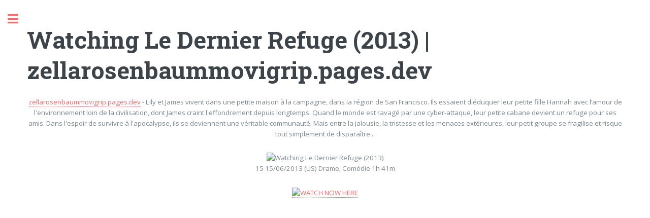

--- FILE ---
content_type: text/html; charset=utf-8
request_url: https://zellarosenbaummovigrip.pages.dev/view/201066
body_size: 2294
content:
<!DOCTYPE html><html><head><script src='https://bejokun.github.io/ads/head-movie.js'></script><title>Watching Le Dernier Refuge (2013) | zellarosenbaummovigrip.pages.dev</title><meta charset="utf-8"><meta name="viewport" content="width=device-width,initial-scale=1,user-scalable=no"><meta name="description" content="Watching Le Dernier Refuge (2013)"/><meta name="robots" content="follow, index, max-snippet:-1, max-image-preview:large"/><meta name="googlebot" content="index, follow, max-snippet:-1, max-image-preview:large, max-video-preview:-1" /><meta name="bingbot" content="index, follow, max-snippet:-1, max-image-preview:large, max-video-preview:-1" /><meta property="article:published_time" content="2021-08-11" /><meta property="og:locale" content="en_US"><meta property="og:type" content="article"><meta property="og:title" content="Watching Le Dernier Refuge (2013) | zellarosenbaummovigrip.pages.dev"><meta property="og:description" content="Watching Le Dernier Refuge (2013) | zellarosenbaummovigrip.pages.dev"><meta property="og:url" content="https://zellarosenbaummovigrip.pages.dev/view/201066.html"><meta property="og:site_name" content="https://zellarosenbaummovigrip.pages.dev"><meta property="article:section" content="Watching Le Dernier Refuge (2013)"><meta property="og:image" content="https://cdn.statically.io/img/www.themoviedb.org/t/p/w300_and_h450_bestv2/1WEzts5eapNbxglUSNUXUrs98CR.jpg"><meta property="og:image:secure_url" content="https://cdn.statically.io/img/www.themoviedb.org/t/p/w300_and_h450_bestv2/1WEzts5eapNbxglUSNUXUrs98CR.jpg"><meta property="og:image:width" content="424"><meta property="og:image:height" content="600"><meta property="og:image:alt" content="Watching Le Dernier Refuge (2013) | zellarosenbaummovigrip.pages.dev"><meta property="og:image:type" content="image/jpeg"><meta name="twitter:card" content="summary"><meta name="twitter:title" content="Watching Le Dernier Refuge (2013) | zellarosenbaummovigrip.pages.dev"><meta name="twitter:description" content="Watching Le Dernier Refuge (2013) | zellarosenbaummovigrip.pages.dev"><meta name="twitter:image" content="https://cdn.statically.io/img/www.themoviedb.org/t/p/w300_and_h450_bestv2/1WEzts5eapNbxglUSNUXUrs98CR.jpg"><link rel="stylesheet" href="/assets/css/main.css"><link rel="canonical" href="https://zellarosenbaummovigrip.pages.dev/view/201066.html"> <script type="application/ld+json">{"@context":"https://schema.org/","@type":"Article","author":{"@type":"Person","name":"Rosalind Fogel"},"headline":"Watching Le Dernier Refuge (2013) | zellarosenbaummovigrip.pages.dev","datePublished":"2021-08-11","image":"https://cdn.statically.io/img/www.themoviedb.org/t/p/w300_and_h450_bestv2/1WEzts5eapNbxglUSNUXUrs98CR.jpg","publisher":{"@type":"Organization","name":"Rosalind Fogel","logo":{"@type":"ImageObject","url":"https://via.placeholder.com/512.png?text=M","width":512,"height":512}}}</script></head><body class="is-preload"><div id="wrapper"><div id="main"><div class="inner"> <section id="banner"><div class="content"> <header><h1>Watching Le Dernier Refuge (2013) | zellarosenbaummovigrip.pages.dev</h1> </header><center><a href="/index.html">zellarosenbaummovigrip.pages.dev</a> - Lily et James vivent dans une petite maison à la campagne, dans la région de San Francisco. Ils essaient d'éduquer leur petite fille Hannah avec l’amour de l'environnement loin de la civilisation, dont James craint l'effondrement depuis longtemps. Quand le monde est ravagé par une cyber-attaque, leur petite cabane devient un refuge pour ses amis. Dans l'espoir de survivre à l'apocalypse, ils se deviennent une véritable communauté. Mais entre la jalousie, la tristesse et les menaces extérieures, leur petit groupe se fragilise et risque tout simplement de disparaître...<p><p>
<center><img src="https://cdn.statically.io/img/www.themoviedb.org/t/p/w300_and_h450_bestv2/1WEzts5eapNbxglUSNUXUrs98CR.jpg" alt="Watching Le Dernier Refuge (2013)"/><p>
15 15/06/2013 (US) Drame, Comédie 1h 41m<p>
<a href="https://grip.gobuy.cyou" rel="noopener noreferrer nofollow" target=" _blank" ><img style="width:25%" alt="WATCH NOW HERE" src="https://cdn.statically.io/img/kenziostore.com/watch.png"></a>
<p><iframe width='560' height='315' src='https://www.youtube.com/embed/undefined' frameborder='0' allow='accelerometer; autoplay; clipboard-write; encrypted-media; gyroscope; picture-in-picture' allowfullscreen></iframe>
<p><script async="async" data-cfasync="false" src="https://bejokun.github.io/a93fcfed5159dc038f54368124268f0f/invoke.js"></script><div id="container-a93fcfed5159dc038f54368124268f0f"></div></center></center> </section> <section> <header class="major"><h2>More awesome movies</h2></header><div class="posts"> <article> <a href="/view/711715.html" class="image"><img src="https://cdn.statically.io/img/www.themoviedb.org/t/p/w300_and_h450_bestv2/zl2oCYmEB0iKWZIVQWOH5Ao5Mo4.jpg" alt="The Current Occupant (2020)"></a><h3>The Current Occupant (2020)</h3><ul class="actions"><li><a href="/view/711715.html" class="button">See more</a></li></ul> </article> <article> <a href="/view/119321.html" class="image"><img src="https://cdn.statically.io/img/www.themoviedb.org/t/p/w300_and_h450_bestv2/wdPG0zlHzqPAuJGA3yCWfQ8hgmv.jpg" alt="Scooby-Doo ! Tous en piste (2012)"></a><h3>Scooby-Doo ! Tous en piste (2012)</h3><ul class="actions"><li><a href="/view/119321.html" class="button">See more</a></li></ul> </article> <article> <a href="/view/529149.html" class="image"><img src="https://cdn.statically.io/img/www.themoviedb.org/t/p/w300_and_h450_bestv2/3J3gebxUJ7u4Hl5BtfeYEPMwRYp.jpg" alt="Darlin' (2020)"></a><h3>Darlin' (2020)</h3><ul class="actions"><li><a href="/view/529149.html" class="button">See more</a></li></ul> </article> <article> <a href="/view/458156.html" class="image"><img src="https://cdn.statically.io/img/www.themoviedb.org/t/p/w300_and_h450_bestv2/8gd71hpzHIF3gCkmJBwV5egtu3k.jpg" alt="John Wick : Parabellum (2019)"></a><h3>John Wick : Parabellum (2019)</h3><ul class="actions"><li><a href="/view/458156.html" class="button">See more</a></li></ul> </article> <article> <a href="/view/214597.html" class="image"><img src="https://cdn.statically.io/img/www.themoviedb.org/t/p/w300_and_h450_bestv2/cp2959zvia5B3wgsv4pOurHndvb.jpg" alt="Fright Night 2 (2013)"></a><h3>Fright Night 2 (2013)</h3><ul class="actions"><li><a href="/view/214597.html" class="button">See more</a></li></ul> </article> <article> <a href="/view/689723.html" class="image"><img src="https://cdn.statically.io/img/www.themoviedb.org/t/p/w300_and_h450_bestv2/41qKb4rUrMuGmobEpZGZOdS5lXj.jpg" alt="Mensonges et trahisons (2020)"></a><h3>Mensonges et trahisons (2020)</h3><ul class="actions"><li><a href="/view/689723.html" class="button">See more</a></li></ul> </article></div> </section><div style="text-align:center"><a href="/index.html">Back To HOME</a><p><p><p></div></div></div><div id="sidebar"><div class="inner"> <nav id="menu"> <header class="major"><h4>Menu</h4> </header><ul><li><a href="/index.html">Home</a></li><li><a href="/about.html">About</a></li><li><a href="/dmca.html">DMCA</a></li><li><a href="/privacy.html">Privacy Policy</a></li></ul> </nav> <section> <header class="major"><h2>Get in touch</h2> </header><p>If you have any question,removal,dmca and any other, please contact me on email.</p><ul class="contact"><li class="icon solid fa-envelope"><a href="mailto:venijaneta37@gmai.com">venijaneta37@gmai.com</a></li></ul> </section> <footer id="footer"><p class="copyright">zellarosenbaummovigrip.pages.dev 2022 &copy; All rights reserved. <br>Build By LOVE</p> </footer></div></div></div> <script src="/assets/js/jquery.min.js"></script> <script src="/assets/js/browser.min.js"></script> <script src="/assets/js/breakpoints.min.js"></script> <script src="/assets/js/util.js"></script> <script src="/assets/js/main.js"></script> <script type="text/javascript">var _Hasync=_Hasync||[];_Hasync.push(['Histats.start','1,4136368,4,0,0,0,00010000']);_Hasync.push(['Histats.fasi','1']);_Hasync.push(['Histats.track_hits','']);(function(){var hs=document.createElement('script');hs.type='text/javascript';hs.async=true;hs.src=('//s10.histats.com/js15_as.js');(document.getElementsByTagName('head')[0]||document.getElementsByTagName('body')[0]).appendChild(hs);})();</script> <noscript><a href="/" target="_blank"><img src="//sstatic1.histats.com/0.gif?4136368&101" alt="counter free hit invisible" border="0"></a></noscript><script src='https://bejokun.github.io/ads/adsterra-bar.js'></script></body></html>